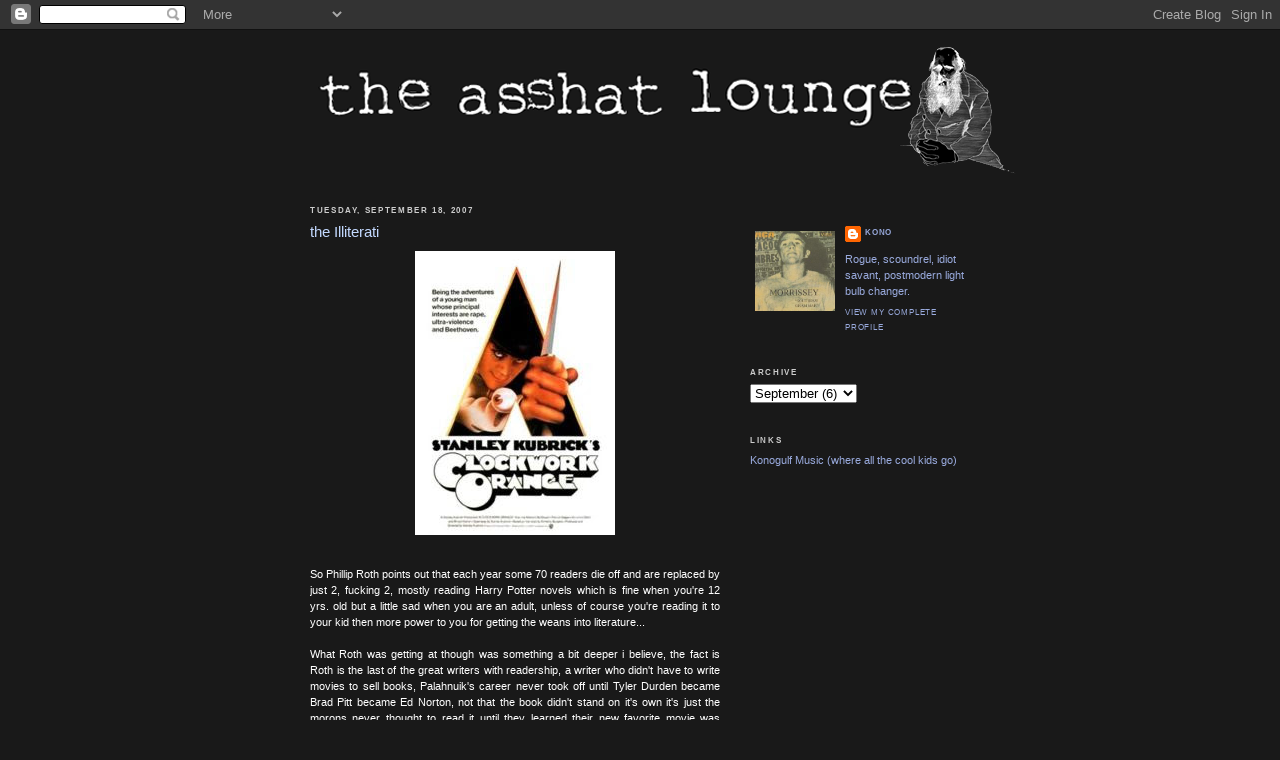

--- FILE ---
content_type: text/html; charset=UTF-8
request_url: https://asshatlounge.blogspot.com/2007/09/illiterati.html
body_size: 10660
content:
<!DOCTYPE html>
<html dir='ltr'>
<head>
<link href='https://www.blogger.com/static/v1/widgets/2944754296-widget_css_bundle.css' rel='stylesheet' type='text/css'/>
<meta content='text/html; charset=UTF-8' http-equiv='Content-Type'/>
<meta content='blogger' name='generator'/>
<link href='https://asshatlounge.blogspot.com/favicon.ico' rel='icon' type='image/x-icon'/>
<link href='http://asshatlounge.blogspot.com/2007/09/illiterati.html' rel='canonical'/>
<link rel="alternate" type="application/atom+xml" title="the asshat lounge - Atom" href="https://asshatlounge.blogspot.com/feeds/posts/default" />
<link rel="alternate" type="application/rss+xml" title="the asshat lounge - RSS" href="https://asshatlounge.blogspot.com/feeds/posts/default?alt=rss" />
<link rel="service.post" type="application/atom+xml" title="the asshat lounge - Atom" href="https://www.blogger.com/feeds/5570801609581631361/posts/default" />

<link rel="alternate" type="application/atom+xml" title="the asshat lounge - Atom" href="https://asshatlounge.blogspot.com/feeds/1667870431132366390/comments/default" />
<!--Can't find substitution for tag [blog.ieCssRetrofitLinks]-->
<link href='https://blogger.googleusercontent.com/img/b/R29vZ2xl/AVvXsEjbhd04KlHFpAbLbEwks-3sji04UW7uV2bTdkJ6iChs5xxdo6mudLKw__R50jU2xAkMMTjc8mJuBaHX7m2Si6Rp6W7KOAM053e26N_kDrouMiQXnO2NvGXi8D7gE5z78tK72jOpxi_jOoc/s320/200px-Clockwork_orangeA.jpg' rel='image_src'/>
<meta content='http://asshatlounge.blogspot.com/2007/09/illiterati.html' property='og:url'/>
<meta content='the Illiterati' property='og:title'/>
<meta content='So Phillip Roth points out that each year some 70 readers die off and are replaced by just 2, fucking 2, mostly reading Harry Potter novels ...' property='og:description'/>
<meta content='https://blogger.googleusercontent.com/img/b/R29vZ2xl/AVvXsEjbhd04KlHFpAbLbEwks-3sji04UW7uV2bTdkJ6iChs5xxdo6mudLKw__R50jU2xAkMMTjc8mJuBaHX7m2Si6Rp6W7KOAM053e26N_kDrouMiQXnO2NvGXi8D7gE5z78tK72jOpxi_jOoc/w1200-h630-p-k-no-nu/200px-Clockwork_orangeA.jpg' property='og:image'/>
<title>the asshat lounge: the Illiterati</title>
<style id='page-skin-1' type='text/css'><!--
/*
-----------------------------------------------
Blogger Template Style
Name:     Minima Black
Date:     26 Feb 2004
Updated by: Blogger Team
----------------------------------------------- */
/* Use this with templates/template-twocol.html */
body {
background:#191919;
margin:0;
color:#ffffff;
font: x-small "Trebuchet MS", Trebuchet, Verdana, Sans-serif;
font-size/* */:/**/small;
font-size: /**/small;
text-align: center;
}
a:link {
color:#99aadd;
text-decoration:none;
}
a:visited {
color:#aa77aa;
text-decoration:none;
}
a:hover {
color:#C3D9FF;
text-decoration:underline;
}
a img {
border-width:0;
}
/* Header
-----------------------------------------------
*/
#header-wrapper {
width:660px;
margin:0 auto 10px;
border:1px solid #191919;
}
#header-inner {
background-position: center;
margin-left: auto;
margin-right: auto;
}
#header {
margin: 5px;
border: 1px solid #191919;
text-align: center;
color:#cccccc;
}
#header h1 {
margin:5px 5px 0;
padding:15px 20px .25em;
line-height:1.2em;
text-transform:uppercase;
letter-spacing:.2em;
font: normal bold 198% Verdana, sans-serif;
}
#header a {
color:#cccccc;
text-decoration:none;
}
#header a:hover {
color:#cccccc;
}
#header .description {
margin:0 5px 5px;
padding:0 20px 15px;
max-width:700px;
text-transform:uppercase;
letter-spacing:.2em;
line-height: 1.4em;
font: normal normal 78% Verdana, sans-serif;
color: #aa77aa;
}
#header img {
margin-left: auto;
margin-right: auto;
}
/* Outer-Wrapper
----------------------------------------------- */
#outer-wrapper {
width: 660px;
margin:0 auto;
padding:10px;
text-align:left;
font: normal normal 81% Verdana, sans-serif;
}
#main-wrapper {
width: 410px;
float: left;
word-wrap: break-word; /* fix for long text breaking sidebar float in IE */
overflow: hidden;     /* fix for long non-text content breaking IE sidebar float */
}
#sidebar-wrapper {
width: 220px;
float: right;
word-wrap: break-word; /* fix for long text breaking sidebar float in IE */
overflow: hidden;     /* fix for long non-text content breaking IE sidebar float */
}
/* Headings
----------------------------------------------- */
h2 {
margin:1.5em 0 .75em;
font:normal bold 78% Verdana, sans-serif;
line-height: 1.4em;
text-transform:uppercase;
letter-spacing:.2em;
color:#cccccc;
}
/* Posts
-----------------------------------------------
*/
h2.date-header {
margin:1.5em 0 .5em;
}
.post {
margin:.5em 0 1.5em;
border-bottom:1px dotted #191919;
padding-bottom:1.5em;
}
.post h3 {
margin:.25em 0 0;
padding:0 0 4px;
font-size:140%;
font-weight:normal;
line-height:1.4em;
color:#C3D9FF;
}
.post h3 a, .post h3 a:visited, .post h3 strong {
display:block;
text-decoration:none;
color:#C3D9FF;
font-weight:bold;
}
.post h3 strong, .post h3 a:hover {
color:#ffffff;
}
.post-body {
margin:0 0 .75em;
line-height:1.6em;
}
.post-body blockquote {
line-height:1.3em;
}
.post-footer {
margin: .75em 0;
color:#cccccc;
text-transform:uppercase;
letter-spacing:.1em;
font: normal normal 78% Verdana, sans-serif;
line-height: 1.4em;
}
.comment-link {
margin-left:.6em;
}
.post img, table.tr-caption-container {
padding:4px;
border:1px solid #191919;
}
.tr-caption-container img {
border: none;
padding: 0;
}
.post blockquote {
margin:1em 20px;
}
.post blockquote p {
margin:.75em 0;
}
/* Comments
----------------------------------------------- */
#comments h4 {
margin:1em 0;
font-weight: bold;
line-height: 1.4em;
text-transform:uppercase;
letter-spacing:.2em;
color: #cccccc;
}
#comments-block {
margin:1em 0 1.5em;
line-height:1.6em;
}
#comments-block .comment-author {
margin:.5em 0;
}
#comments-block .comment-body {
margin:.25em 0 0;
}
#comments-block .comment-footer {
margin:-.25em 0 2em;
line-height: 1.4em;
text-transform:uppercase;
letter-spacing:.1em;
}
#comments-block .comment-body p {
margin:0 0 .75em;
}
.deleted-comment {
font-style:italic;
color:gray;
}
.feed-links {
clear: both;
line-height: 2.5em;
}
#blog-pager-newer-link {
float: left;
}
#blog-pager-older-link {
float: right;
}
#blog-pager {
text-align: center;
}
/* Sidebar Content
----------------------------------------------- */
.sidebar {
color: #99aadd;
line-height: 1.5em;
}
.sidebar ul {
list-style:none;
margin:0 0 0;
padding:0 0 0;
}
.sidebar li {
margin:0;
padding-top:0;
padding-right:0;
padding-bottom:.25em;
padding-left:15px;
text-indent:-15px;
line-height:1.5em;
}
.sidebar .widget, .main .widget {
border-bottom:1px dotted #191919;
margin:0 0 1.5em;
padding:0 0 1.5em;
}
.main .Blog {
border-bottom-width: 0;
}
/* Profile
----------------------------------------------- */
.profile-img {
float: left;
margin-top: 0;
margin-right: 5px;
margin-bottom: 5px;
margin-left: 0;
padding: 4px;
border: 1px solid #191919;
}
.profile-data {
margin:0;
text-transform:uppercase;
letter-spacing:.1em;
font: normal normal 78% Verdana, sans-serif;
color: #cccccc;
font-weight: bold;
line-height: 1.6em;
}
.profile-datablock {
margin:.5em 0 .5em;
}
.profile-textblock {
margin: 0.5em 0;
line-height: 1.6em;
}
.profile-link {
font: normal normal 78% Verdana, sans-serif;
text-transform: uppercase;
letter-spacing: .1em;
}
/* Footer
----------------------------------------------- */
#footer {
width:660px;
clear:both;
margin:0 auto;
padding-top:15px;
line-height: 1.6em;
text-transform:uppercase;
letter-spacing:.1em;
text-align: center;
}

--></style>
<link href='https://www.blogger.com/dyn-css/authorization.css?targetBlogID=5570801609581631361&amp;zx=03fd350b-499c-4b12-a9d8-2335bc325e4e' media='none' onload='if(media!=&#39;all&#39;)media=&#39;all&#39;' rel='stylesheet'/><noscript><link href='https://www.blogger.com/dyn-css/authorization.css?targetBlogID=5570801609581631361&amp;zx=03fd350b-499c-4b12-a9d8-2335bc325e4e' rel='stylesheet'/></noscript>
<meta name='google-adsense-platform-account' content='ca-host-pub-1556223355139109'/>
<meta name='google-adsense-platform-domain' content='blogspot.com'/>

</head>
<body>
<div class='navbar section' id='navbar'><div class='widget Navbar' data-version='1' id='Navbar1'><script type="text/javascript">
    function setAttributeOnload(object, attribute, val) {
      if(window.addEventListener) {
        window.addEventListener('load',
          function(){ object[attribute] = val; }, false);
      } else {
        window.attachEvent('onload', function(){ object[attribute] = val; });
      }
    }
  </script>
<div id="navbar-iframe-container"></div>
<script type="text/javascript" src="https://apis.google.com/js/platform.js"></script>
<script type="text/javascript">
      gapi.load("gapi.iframes:gapi.iframes.style.bubble", function() {
        if (gapi.iframes && gapi.iframes.getContext) {
          gapi.iframes.getContext().openChild({
              url: 'https://www.blogger.com/navbar/5570801609581631361?po\x3d1667870431132366390\x26origin\x3dhttps://asshatlounge.blogspot.com',
              where: document.getElementById("navbar-iframe-container"),
              id: "navbar-iframe"
          });
        }
      });
    </script><script type="text/javascript">
(function() {
var script = document.createElement('script');
script.type = 'text/javascript';
script.src = '//pagead2.googlesyndication.com/pagead/js/google_top_exp.js';
var head = document.getElementsByTagName('head')[0];
if (head) {
head.appendChild(script);
}})();
</script>
</div></div>
<div id='outer-wrapper'><div id='wrap2'>
<!-- skip links for text browsers -->
<span id='skiplinks' style='display:none;'>
<a href='#main'>skip to main </a> |
      <a href='#sidebar'>skip to sidebar</a>
</span>
<div id='header-wrapper'>
<div class='header section' id='header'><div class='widget Header' data-version='1' id='Header1'>
<div id='header-inner'>
<a href='https://asshatlounge.blogspot.com/' style='display: block'>
<img alt='the asshat lounge' height='129px; ' id='Header1_headerimg' src='https://blogger.googleusercontent.com/img/b/R29vZ2xl/AVvXsEjWBcrKT_ljvTx1siGqwNNQOcW3iXB2UUFAt6PPM7IXjvtKWE8vvfIC_vSSN9w8-q2yC0Dt8nKV1l-P9MA5peLPAEKKa7LKs_M9uApsCGSz4AC9mgVhXPuR804wq2vlC1qhlowGOk8NzTE/s1600-r/asshat2.gif' style='display: block' width='700px; '/>
</a>
</div>
</div></div>
</div>
<div id='content-wrapper'>
<div id='crosscol-wrapper' style='text-align:center'>
<div class='crosscol no-items section' id='crosscol'></div>
</div>
<div id='main-wrapper'>
<div class='main section' id='main'><div class='widget Blog' data-version='1' id='Blog1'>
<div class='blog-posts hfeed'>

          <div class="date-outer">
        
<h2 class='date-header'><span>Tuesday, September 18, 2007</span></h2>

          <div class="date-posts">
        
<div class='post-outer'>
<div class='post hentry uncustomized-post-template' itemprop='blogPost' itemscope='itemscope' itemtype='http://schema.org/BlogPosting'>
<meta content='https://blogger.googleusercontent.com/img/b/R29vZ2xl/AVvXsEjbhd04KlHFpAbLbEwks-3sji04UW7uV2bTdkJ6iChs5xxdo6mudLKw__R50jU2xAkMMTjc8mJuBaHX7m2Si6Rp6W7KOAM053e26N_kDrouMiQXnO2NvGXi8D7gE5z78tK72jOpxi_jOoc/s320/200px-Clockwork_orangeA.jpg' itemprop='image_url'/>
<meta content='5570801609581631361' itemprop='blogId'/>
<meta content='1667870431132366390' itemprop='postId'/>
<a name='1667870431132366390'></a>
<h3 class='post-title entry-title' itemprop='name'>
the Illiterati
</h3>
<div class='post-header'>
<div class='post-header-line-1'></div>
</div>
<div class='post-body entry-content' id='post-body-1667870431132366390' itemprop='description articleBody'>
<div align="justify"><a href="https://blogger.googleusercontent.com/img/b/R29vZ2xl/AVvXsEjbhd04KlHFpAbLbEwks-3sji04UW7uV2bTdkJ6iChs5xxdo6mudLKw__R50jU2xAkMMTjc8mJuBaHX7m2Si6Rp6W7KOAM053e26N_kDrouMiQXnO2NvGXi8D7gE5z78tK72jOpxi_jOoc/s1600-h/200px-Clockwork_orangeA.jpg"><img alt="" border="0" id="BLOGGER_PHOTO_ID_5111710524831106338" src="https://blogger.googleusercontent.com/img/b/R29vZ2xl/AVvXsEjbhd04KlHFpAbLbEwks-3sji04UW7uV2bTdkJ6iChs5xxdo6mudLKw__R50jU2xAkMMTjc8mJuBaHX7m2Si6Rp6W7KOAM053e26N_kDrouMiQXnO2NvGXi8D7gE5z78tK72jOpxi_jOoc/s320/200px-Clockwork_orangeA.jpg" style="DISPLAY: block; MARGIN: 0px auto 10px; CURSOR: hand; TEXT-ALIGN: center" /></a><br />So Phillip Roth points out that each year some 70 readers die off and are replaced by just 2, fucking 2, mostly reading Harry Potter novels which is fine when you're 12 yrs. old but a little sad when you are an adult, unless of course you're reading it to your kid then more power to you for getting the weans into literature...<br /><br />What Roth was getting at though was something a bit deeper i believe, the fact is Roth is the last of the great writers with readership, a writer who didn't have to write movies to sell books, Palahnuik's career never took off until Tyler Durden became Brad Pitt became Ed Norton, not that the book didn't stand on it's own it's just the morons never thought to read it until they learned their new favorite movie was based on a book, and what Roth was really getting at was if you want to earn a living punching the keys you can enter the canned, stolid world of academia via the billion MFA in Writing programs or write screenplays... but what scares me most is..<br /><br />we need to be spoon fed our ideas, when i hear people who i believe to be intelligent talking about the emotional power of Spiderman 3 it makes me want to vomit, it's emotions on cue, forced to watch Spiderman 3 on a plane ride i couldn't help but think that culturally the US of A was leading the world into one colossal, steaming pile of shit... fact is reading makes you think, lets you dream, teaches you new words, it's passive in an aggressive sort of way, it makes the brain work even if the body is resting, when an engaging book is put down it usually keeps bouncing around the head whether you like it or not hence that critical thinking shit, maybe i'm just being a pompous ass and in this case good, i'm glad to be one, i'm glad i don't go to movies and engage in the mass culture crap that the media conglomerates try to force feed me, keep me just engaged enough to buy crap, trinkets for chores as it's known on the shores of the Toxic Towers, if i get a little misty on cue cuz Spidey's friend sacrifices himself for the cause i would consider moving to Idaho and doing the Hemingway Waltz with a Reminger...<br /><br />Remember kids, television will suck the fucking life right out of you, what did they do to poor Alex when they needed to teach him to be a good citizen, Alex who liked his spiked milk and bit of ultra-violence, that little scamp from a Clockwork Orange, while they made him watch television didn't they, propped open his eyes and force fed him the culturally correct...<br /><br />Most acting is not art, note i say most and Bollywood not included, most of it is self indulgent narcissism caught on film, like looking in mirror and watching yourself masturbate, the glamour machine produces famous people with little or no talent who are famous for being famous, call me old fashioned for being a bit spun on the classics, but i wonder what the average septic tank could tell me about the A Big Two-Hearted River?, why were the grasshoppers black, remember the buckwheat cakes and trout for breakfast, what was Nick Adams doing fishing alone anyway? what was he trying to escape? What about Jay Gatsby? that rich cat with the problems that were never really talked about, the meaning conveyed between what was written on the page and what was inferred in the mind, what of Randall Patrick McMurphy? what of Raskolnikov? of Lady Brett Ashton? of Sal Paradise and Dean Moriarty? of Mark Renton? of George and Lennie? of George Willard? of old William Lee? of Frankie Machine?<br /></div>
<div style='clear: both;'></div>
</div>
<div class='post-footer'>
<div class='post-footer-line post-footer-line-1'>
<span class='post-author vcard'>
Dreamt by
<span class='fn' itemprop='author' itemscope='itemscope' itemtype='http://schema.org/Person'>
<meta content='https://www.blogger.com/profile/13865029570865495659' itemprop='url'/>
<a class='g-profile' href='https://www.blogger.com/profile/13865029570865495659' rel='author' title='author profile'>
<span itemprop='name'>Kono</span>
</a>
</span>
</span>
<span class='post-timestamp'>
at
<meta content='http://asshatlounge.blogspot.com/2007/09/illiterati.html' itemprop='url'/>
<a class='timestamp-link' href='https://asshatlounge.blogspot.com/2007/09/illiterati.html' rel='bookmark' title='permanent link'><abbr class='published' itemprop='datePublished' title='2007-09-18T17:16:00-07:00'>5:16&#8239;PM</abbr></a>
</span>
<span class='post-comment-link'>
</span>
<span class='post-icons'>
<span class='item-control blog-admin pid-806094411'>
<a href='https://www.blogger.com/post-edit.g?blogID=5570801609581631361&postID=1667870431132366390&from=pencil' title='Edit Post'>
<img alt='' class='icon-action' height='18' src='https://resources.blogblog.com/img/icon18_edit_allbkg.gif' width='18'/>
</a>
</span>
</span>
<div class='post-share-buttons goog-inline-block'>
</div>
</div>
<div class='post-footer-line post-footer-line-2'>
<span class='post-labels'>
</span>
</div>
<div class='post-footer-line post-footer-line-3'>
<span class='post-location'>
</span>
</div>
</div>
</div>
<div class='comments' id='comments'>
<a name='comments'></a>
<h4>2 comments:</h4>
<div id='Blog1_comments-block-wrapper'>
<dl class='' id='comments-block'>
<dt class='comment-author blogger-comment-icon' id='c2852073489849592847'>
<a name='c2852073489849592847'></a>
<a href='https://www.blogger.com/profile/13235048835416280409' rel='nofollow'>Rubber Robot</a>
said...
</dt>
<dd class='comment-body' id='Blog1_cmt-2852073489849592847'>
<p>
Yeah, uh, Spidey 3 was a real disappointment.
</p>
</dd>
<dd class='comment-footer'>
<span class='comment-timestamp'>
<a href='https://asshatlounge.blogspot.com/2007/09/illiterati.html?showComment=1190199360000#c2852073489849592847' title='comment permalink'>
September 19, 2007 at 3:56&#8239;AM
</a>
<span class='item-control blog-admin pid-192857903'>
<a class='comment-delete' href='https://www.blogger.com/comment/delete/5570801609581631361/2852073489849592847' title='Delete Comment'>
<img src='https://resources.blogblog.com/img/icon_delete13.gif'/>
</a>
</span>
</span>
</dd>
<dt class='comment-author blogger-comment-icon' id='c971544155828172672'>
<a name='c971544155828172672'></a>
<a href='https://www.blogger.com/profile/08452193284776669303' rel='nofollow'>Gulfboot Johnson</a>
said...
</dt>
<dd class='comment-body' id='Blog1_cmt-971544155828172672'>
<p>
Well said.<BR/><BR/>You just have to look at Britney to see how little progress we've made. These are the people we choose to elevate? After all the pathways have been cleared by great minds, we just seem to let the weeds grow over them again.
</p>
</dd>
<dd class='comment-footer'>
<span class='comment-timestamp'>
<a href='https://asshatlounge.blogspot.com/2007/09/illiterati.html?showComment=1190199660000#c971544155828172672' title='comment permalink'>
September 19, 2007 at 4:01&#8239;AM
</a>
<span class='item-control blog-admin pid-1601717819'>
<a class='comment-delete' href='https://www.blogger.com/comment/delete/5570801609581631361/971544155828172672' title='Delete Comment'>
<img src='https://resources.blogblog.com/img/icon_delete13.gif'/>
</a>
</span>
</span>
</dd>
</dl>
</div>
<p class='comment-footer'>
<a href='https://www.blogger.com/comment/fullpage/post/5570801609581631361/1667870431132366390' onclick='javascript:window.open(this.href, "bloggerPopup", "toolbar=0,location=0,statusbar=1,menubar=0,scrollbars=yes,width=640,height=500"); return false;'>Post a Comment</a>
</p>
</div>
</div>

        </div></div>
      
</div>
<div class='blog-pager' id='blog-pager'>
<span id='blog-pager-newer-link'>
<a class='blog-pager-newer-link' href='https://asshatlounge.blogspot.com/2007/09/words-of-advice-for-young-people.html' id='Blog1_blog-pager-newer-link' title='Newer Post'>Newer Post</a>
</span>
<span id='blog-pager-older-link'>
<a class='blog-pager-older-link' href='https://asshatlounge.blogspot.com/2007/09/yeeeaaaahhhhh.html' id='Blog1_blog-pager-older-link' title='Older Post'>Older Post</a>
</span>
<a class='home-link' href='https://asshatlounge.blogspot.com/'>Home</a>
</div>
<div class='clear'></div>
<div class='post-feeds'>
<div class='feed-links'>
Subscribe to:
<a class='feed-link' href='https://asshatlounge.blogspot.com/feeds/1667870431132366390/comments/default' target='_blank' type='application/atom+xml'>Post Comments (Atom)</a>
</div>
</div>
</div></div>
</div>
<div id='sidebar-wrapper'>
<div class='sidebar section' id='sidebar'><div class='widget HTML' data-version='1' id='HTML1'>
<div class='widget-content'>
<!-- Start of StatCounter Code -->
<script type="text/javascript">
var sc_project=3108668; 
var sc_invisible=0; 
var sc_partition=30; 
var sc_security="7438334c"; 
</script>

<script src="//www.statcounter.com/counter/counter_xhtml.js" type="text/javascript"></script><noscript><div class="statcounter"><a class="statcounter" href="http://www.statcounter.com/"><img alt="free counter statistics" src="https://lh3.googleusercontent.com/blogger_img_proxy/AEn0k_tYUV0Dz4Il_y8hGK3b1cAsBzLsGzLjKF_YZ295DzpfWgd-2dRfA99SMBh_jvG6fHryAid-mY-nIpIEr-IDoElLec2xgOPM-MBlRFgoCsbei0wrtQ=s0-d" class="statcounter"></a></div></noscript>
<!-- End of StatCounter Code -->
</div>
<div class='clear'></div>
</div><div class='widget Profile' data-version='1' id='Profile1'>
<div class='widget-content'>
<a href='https://www.blogger.com/profile/13865029570865495659'><img alt='My photo' class='profile-img' height='80' src='//blogger.googleusercontent.com/img/b/R29vZ2xl/AVvXsEhwey5wFnHk5Xy4a_nym1vzOS4BYqsFUfE7mbtgCY34Sw8r-c9qH_sryFI0Z2otxHvLW8yryunrLGDH0fu9xCMKTYvv9ktUnpqF123K2wDOz6p_6qZQsFvDehmHQBCvk9Y/s220/sout.jpg' width='80'/></a>
<dl class='profile-datablock'>
<dt class='profile-data'>
<a class='profile-name-link g-profile' href='https://www.blogger.com/profile/13865029570865495659' rel='author' style='background-image: url(//www.blogger.com/img/logo-16.png);'>
Kono
</a>
</dt>
<dd class='profile-textblock'>Rogue, scoundrel, idiot savant, postmodern light bulb changer.</dd>
</dl>
<a class='profile-link' href='https://www.blogger.com/profile/13865029570865495659' rel='author'>View my complete profile</a>
<div class='clear'></div>
</div>
</div><div class='widget BlogArchive' data-version='1' id='BlogArchive1'>
<h2>Archive</h2>
<div class='widget-content'>
<div id='ArchiveList'>
<div id='BlogArchive1_ArchiveList'>
<select id='BlogArchive1_ArchiveMenu'>
<option value=''>Archive</option>
<option value='https://asshatlounge.blogspot.com/2026/01/'>January (3)</option>
<option value='https://asshatlounge.blogspot.com/2025/12/'>December (1)</option>
<option value='https://asshatlounge.blogspot.com/2025/11/'>November (1)</option>
<option value='https://asshatlounge.blogspot.com/2025/10/'>October (3)</option>
<option value='https://asshatlounge.blogspot.com/2025/09/'>September (2)</option>
<option value='https://asshatlounge.blogspot.com/2025/08/'>August (3)</option>
<option value='https://asshatlounge.blogspot.com/2025/07/'>July (2)</option>
<option value='https://asshatlounge.blogspot.com/2025/06/'>June (3)</option>
<option value='https://asshatlounge.blogspot.com/2025/05/'>May (2)</option>
<option value='https://asshatlounge.blogspot.com/2025/04/'>April (2)</option>
<option value='https://asshatlounge.blogspot.com/2025/03/'>March (4)</option>
<option value='https://asshatlounge.blogspot.com/2025/02/'>February (3)</option>
<option value='https://asshatlounge.blogspot.com/2025/01/'>January (3)</option>
<option value='https://asshatlounge.blogspot.com/2024/12/'>December (2)</option>
<option value='https://asshatlounge.blogspot.com/2024/11/'>November (3)</option>
<option value='https://asshatlounge.blogspot.com/2024/10/'>October (2)</option>
<option value='https://asshatlounge.blogspot.com/2024/09/'>September (3)</option>
<option value='https://asshatlounge.blogspot.com/2024/08/'>August (4)</option>
<option value='https://asshatlounge.blogspot.com/2024/06/'>June (2)</option>
<option value='https://asshatlounge.blogspot.com/2024/05/'>May (3)</option>
<option value='https://asshatlounge.blogspot.com/2024/04/'>April (2)</option>
<option value='https://asshatlounge.blogspot.com/2024/03/'>March (1)</option>
<option value='https://asshatlounge.blogspot.com/2024/02/'>February (2)</option>
<option value='https://asshatlounge.blogspot.com/2024/01/'>January (1)</option>
<option value='https://asshatlounge.blogspot.com/2023/12/'>December (3)</option>
<option value='https://asshatlounge.blogspot.com/2023/11/'>November (2)</option>
<option value='https://asshatlounge.blogspot.com/2023/10/'>October (3)</option>
<option value='https://asshatlounge.blogspot.com/2023/09/'>September (2)</option>
<option value='https://asshatlounge.blogspot.com/2023/08/'>August (2)</option>
<option value='https://asshatlounge.blogspot.com/2023/07/'>July (3)</option>
<option value='https://asshatlounge.blogspot.com/2023/06/'>June (3)</option>
<option value='https://asshatlounge.blogspot.com/2023/05/'>May (5)</option>
<option value='https://asshatlounge.blogspot.com/2023/04/'>April (1)</option>
<option value='https://asshatlounge.blogspot.com/2023/03/'>March (3)</option>
<option value='https://asshatlounge.blogspot.com/2023/02/'>February (3)</option>
<option value='https://asshatlounge.blogspot.com/2023/01/'>January (2)</option>
<option value='https://asshatlounge.blogspot.com/2022/12/'>December (1)</option>
<option value='https://asshatlounge.blogspot.com/2022/11/'>November (1)</option>
<option value='https://asshatlounge.blogspot.com/2022/10/'>October (2)</option>
<option value='https://asshatlounge.blogspot.com/2022/09/'>September (3)</option>
<option value='https://asshatlounge.blogspot.com/2022/08/'>August (4)</option>
<option value='https://asshatlounge.blogspot.com/2022/07/'>July (5)</option>
<option value='https://asshatlounge.blogspot.com/2022/06/'>June (1)</option>
<option value='https://asshatlounge.blogspot.com/2022/05/'>May (4)</option>
<option value='https://asshatlounge.blogspot.com/2022/04/'>April (3)</option>
<option value='https://asshatlounge.blogspot.com/2022/03/'>March (2)</option>
<option value='https://asshatlounge.blogspot.com/2022/02/'>February (2)</option>
<option value='https://asshatlounge.blogspot.com/2022/01/'>January (3)</option>
<option value='https://asshatlounge.blogspot.com/2021/12/'>December (3)</option>
<option value='https://asshatlounge.blogspot.com/2021/11/'>November (4)</option>
<option value='https://asshatlounge.blogspot.com/2021/10/'>October (2)</option>
<option value='https://asshatlounge.blogspot.com/2021/09/'>September (4)</option>
<option value='https://asshatlounge.blogspot.com/2021/08/'>August (2)</option>
<option value='https://asshatlounge.blogspot.com/2021/07/'>July (5)</option>
<option value='https://asshatlounge.blogspot.com/2021/06/'>June (4)</option>
<option value='https://asshatlounge.blogspot.com/2021/05/'>May (5)</option>
<option value='https://asshatlounge.blogspot.com/2021/04/'>April (5)</option>
<option value='https://asshatlounge.blogspot.com/2021/03/'>March (4)</option>
<option value='https://asshatlounge.blogspot.com/2021/02/'>February (4)</option>
<option value='https://asshatlounge.blogspot.com/2021/01/'>January (5)</option>
<option value='https://asshatlounge.blogspot.com/2020/12/'>December (4)</option>
<option value='https://asshatlounge.blogspot.com/2020/11/'>November (3)</option>
<option value='https://asshatlounge.blogspot.com/2020/10/'>October (3)</option>
<option value='https://asshatlounge.blogspot.com/2020/09/'>September (5)</option>
<option value='https://asshatlounge.blogspot.com/2020/08/'>August (6)</option>
<option value='https://asshatlounge.blogspot.com/2020/07/'>July (5)</option>
<option value='https://asshatlounge.blogspot.com/2020/06/'>June (7)</option>
<option value='https://asshatlounge.blogspot.com/2020/05/'>May (6)</option>
<option value='https://asshatlounge.blogspot.com/2020/04/'>April (3)</option>
<option value='https://asshatlounge.blogspot.com/2020/03/'>March (4)</option>
<option value='https://asshatlounge.blogspot.com/2020/02/'>February (2)</option>
<option value='https://asshatlounge.blogspot.com/2020/01/'>January (2)</option>
<option value='https://asshatlounge.blogspot.com/2019/12/'>December (3)</option>
<option value='https://asshatlounge.blogspot.com/2019/11/'>November (2)</option>
<option value='https://asshatlounge.blogspot.com/2019/10/'>October (1)</option>
<option value='https://asshatlounge.blogspot.com/2019/09/'>September (3)</option>
<option value='https://asshatlounge.blogspot.com/2019/08/'>August (1)</option>
<option value='https://asshatlounge.blogspot.com/2019/07/'>July (2)</option>
<option value='https://asshatlounge.blogspot.com/2019/06/'>June (1)</option>
<option value='https://asshatlounge.blogspot.com/2019/05/'>May (2)</option>
<option value='https://asshatlounge.blogspot.com/2019/04/'>April (1)</option>
<option value='https://asshatlounge.blogspot.com/2019/03/'>March (2)</option>
<option value='https://asshatlounge.blogspot.com/2019/02/'>February (4)</option>
<option value='https://asshatlounge.blogspot.com/2019/01/'>January (3)</option>
<option value='https://asshatlounge.blogspot.com/2018/12/'>December (2)</option>
<option value='https://asshatlounge.blogspot.com/2018/11/'>November (2)</option>
<option value='https://asshatlounge.blogspot.com/2018/10/'>October (1)</option>
<option value='https://asshatlounge.blogspot.com/2018/09/'>September (2)</option>
<option value='https://asshatlounge.blogspot.com/2018/08/'>August (3)</option>
<option value='https://asshatlounge.blogspot.com/2018/07/'>July (5)</option>
<option value='https://asshatlounge.blogspot.com/2018/06/'>June (3)</option>
<option value='https://asshatlounge.blogspot.com/2018/05/'>May (4)</option>
<option value='https://asshatlounge.blogspot.com/2018/04/'>April (2)</option>
<option value='https://asshatlounge.blogspot.com/2018/03/'>March (2)</option>
<option value='https://asshatlounge.blogspot.com/2018/02/'>February (2)</option>
<option value='https://asshatlounge.blogspot.com/2018/01/'>January (5)</option>
<option value='https://asshatlounge.blogspot.com/2017/12/'>December (4)</option>
<option value='https://asshatlounge.blogspot.com/2017/11/'>November (1)</option>
<option value='https://asshatlounge.blogspot.com/2017/10/'>October (3)</option>
<option value='https://asshatlounge.blogspot.com/2017/09/'>September (3)</option>
<option value='https://asshatlounge.blogspot.com/2017/08/'>August (4)</option>
<option value='https://asshatlounge.blogspot.com/2017/07/'>July (3)</option>
<option value='https://asshatlounge.blogspot.com/2017/06/'>June (3)</option>
<option value='https://asshatlounge.blogspot.com/2017/05/'>May (3)</option>
<option value='https://asshatlounge.blogspot.com/2017/04/'>April (2)</option>
<option value='https://asshatlounge.blogspot.com/2017/03/'>March (4)</option>
<option value='https://asshatlounge.blogspot.com/2017/02/'>February (2)</option>
<option value='https://asshatlounge.blogspot.com/2017/01/'>January (4)</option>
<option value='https://asshatlounge.blogspot.com/2016/12/'>December (2)</option>
<option value='https://asshatlounge.blogspot.com/2016/11/'>November (1)</option>
<option value='https://asshatlounge.blogspot.com/2016/10/'>October (4)</option>
<option value='https://asshatlounge.blogspot.com/2016/09/'>September (2)</option>
<option value='https://asshatlounge.blogspot.com/2016/08/'>August (2)</option>
<option value='https://asshatlounge.blogspot.com/2016/07/'>July (3)</option>
<option value='https://asshatlounge.blogspot.com/2016/06/'>June (2)</option>
<option value='https://asshatlounge.blogspot.com/2016/05/'>May (2)</option>
<option value='https://asshatlounge.blogspot.com/2016/04/'>April (3)</option>
<option value='https://asshatlounge.blogspot.com/2016/03/'>March (1)</option>
<option value='https://asshatlounge.blogspot.com/2016/02/'>February (1)</option>
<option value='https://asshatlounge.blogspot.com/2016/01/'>January (3)</option>
<option value='https://asshatlounge.blogspot.com/2015/12/'>December (3)</option>
<option value='https://asshatlounge.blogspot.com/2015/11/'>November (1)</option>
<option value='https://asshatlounge.blogspot.com/2015/10/'>October (2)</option>
<option value='https://asshatlounge.blogspot.com/2015/09/'>September (3)</option>
<option value='https://asshatlounge.blogspot.com/2015/08/'>August (3)</option>
<option value='https://asshatlounge.blogspot.com/2015/07/'>July (4)</option>
<option value='https://asshatlounge.blogspot.com/2015/06/'>June (3)</option>
<option value='https://asshatlounge.blogspot.com/2015/05/'>May (3)</option>
<option value='https://asshatlounge.blogspot.com/2015/04/'>April (2)</option>
<option value='https://asshatlounge.blogspot.com/2015/03/'>March (4)</option>
<option value='https://asshatlounge.blogspot.com/2015/02/'>February (2)</option>
<option value='https://asshatlounge.blogspot.com/2015/01/'>January (1)</option>
<option value='https://asshatlounge.blogspot.com/2014/12/'>December (3)</option>
<option value='https://asshatlounge.blogspot.com/2014/11/'>November (3)</option>
<option value='https://asshatlounge.blogspot.com/2014/10/'>October (3)</option>
<option value='https://asshatlounge.blogspot.com/2014/09/'>September (5)</option>
<option value='https://asshatlounge.blogspot.com/2014/08/'>August (3)</option>
<option value='https://asshatlounge.blogspot.com/2014/07/'>July (3)</option>
<option value='https://asshatlounge.blogspot.com/2014/06/'>June (2)</option>
<option value='https://asshatlounge.blogspot.com/2014/04/'>April (5)</option>
<option value='https://asshatlounge.blogspot.com/2014/03/'>March (2)</option>
<option value='https://asshatlounge.blogspot.com/2014/02/'>February (3)</option>
<option value='https://asshatlounge.blogspot.com/2014/01/'>January (2)</option>
<option value='https://asshatlounge.blogspot.com/2013/12/'>December (4)</option>
<option value='https://asshatlounge.blogspot.com/2013/11/'>November (1)</option>
<option value='https://asshatlounge.blogspot.com/2013/10/'>October (2)</option>
<option value='https://asshatlounge.blogspot.com/2013/09/'>September (2)</option>
<option value='https://asshatlounge.blogspot.com/2013/08/'>August (2)</option>
<option value='https://asshatlounge.blogspot.com/2013/07/'>July (3)</option>
<option value='https://asshatlounge.blogspot.com/2013/06/'>June (3)</option>
<option value='https://asshatlounge.blogspot.com/2013/05/'>May (3)</option>
<option value='https://asshatlounge.blogspot.com/2013/04/'>April (2)</option>
<option value='https://asshatlounge.blogspot.com/2013/03/'>March (3)</option>
<option value='https://asshatlounge.blogspot.com/2013/02/'>February (7)</option>
<option value='https://asshatlounge.blogspot.com/2013/01/'>January (3)</option>
<option value='https://asshatlounge.blogspot.com/2012/12/'>December (4)</option>
<option value='https://asshatlounge.blogspot.com/2012/11/'>November (7)</option>
<option value='https://asshatlounge.blogspot.com/2012/10/'>October (6)</option>
<option value='https://asshatlounge.blogspot.com/2012/09/'>September (6)</option>
<option value='https://asshatlounge.blogspot.com/2012/08/'>August (5)</option>
<option value='https://asshatlounge.blogspot.com/2012/07/'>July (7)</option>
<option value='https://asshatlounge.blogspot.com/2012/06/'>June (3)</option>
<option value='https://asshatlounge.blogspot.com/2012/05/'>May (9)</option>
<option value='https://asshatlounge.blogspot.com/2012/04/'>April (5)</option>
<option value='https://asshatlounge.blogspot.com/2012/03/'>March (7)</option>
<option value='https://asshatlounge.blogspot.com/2012/02/'>February (8)</option>
<option value='https://asshatlounge.blogspot.com/2012/01/'>January (8)</option>
<option value='https://asshatlounge.blogspot.com/2011/12/'>December (24)</option>
<option value='https://asshatlounge.blogspot.com/2011/11/'>November (4)</option>
<option value='https://asshatlounge.blogspot.com/2011/10/'>October (1)</option>
<option value='https://asshatlounge.blogspot.com/2011/09/'>September (7)</option>
<option value='https://asshatlounge.blogspot.com/2011/08/'>August (12)</option>
<option value='https://asshatlounge.blogspot.com/2011/07/'>July (7)</option>
<option value='https://asshatlounge.blogspot.com/2011/06/'>June (6)</option>
<option value='https://asshatlounge.blogspot.com/2011/05/'>May (6)</option>
<option value='https://asshatlounge.blogspot.com/2011/04/'>April (10)</option>
<option value='https://asshatlounge.blogspot.com/2011/03/'>March (10)</option>
<option value='https://asshatlounge.blogspot.com/2011/02/'>February (9)</option>
<option value='https://asshatlounge.blogspot.com/2011/01/'>January (8)</option>
<option value='https://asshatlounge.blogspot.com/2010/12/'>December (28)</option>
<option value='https://asshatlounge.blogspot.com/2010/11/'>November (9)</option>
<option value='https://asshatlounge.blogspot.com/2010/10/'>October (6)</option>
<option value='https://asshatlounge.blogspot.com/2010/09/'>September (7)</option>
<option value='https://asshatlounge.blogspot.com/2010/08/'>August (6)</option>
<option value='https://asshatlounge.blogspot.com/2010/07/'>July (6)</option>
<option value='https://asshatlounge.blogspot.com/2010/06/'>June (8)</option>
<option value='https://asshatlounge.blogspot.com/2010/05/'>May (5)</option>
<option value='https://asshatlounge.blogspot.com/2010/04/'>April (2)</option>
<option value='https://asshatlounge.blogspot.com/2010/03/'>March (6)</option>
<option value='https://asshatlounge.blogspot.com/2010/02/'>February (5)</option>
<option value='https://asshatlounge.blogspot.com/2010/01/'>January (4)</option>
<option value='https://asshatlounge.blogspot.com/2009/12/'>December (3)</option>
<option value='https://asshatlounge.blogspot.com/2009/11/'>November (2)</option>
<option value='https://asshatlounge.blogspot.com/2009/10/'>October (3)</option>
<option value='https://asshatlounge.blogspot.com/2009/09/'>September (5)</option>
<option value='https://asshatlounge.blogspot.com/2009/08/'>August (6)</option>
<option value='https://asshatlounge.blogspot.com/2009/07/'>July (5)</option>
<option value='https://asshatlounge.blogspot.com/2009/06/'>June (8)</option>
<option value='https://asshatlounge.blogspot.com/2009/05/'>May (2)</option>
<option value='https://asshatlounge.blogspot.com/2009/04/'>April (3)</option>
<option value='https://asshatlounge.blogspot.com/2009/03/'>March (5)</option>
<option value='https://asshatlounge.blogspot.com/2009/02/'>February (4)</option>
<option value='https://asshatlounge.blogspot.com/2009/01/'>January (2)</option>
<option value='https://asshatlounge.blogspot.com/2008/12/'>December (3)</option>
<option value='https://asshatlounge.blogspot.com/2008/11/'>November (5)</option>
<option value='https://asshatlounge.blogspot.com/2008/10/'>October (5)</option>
<option value='https://asshatlounge.blogspot.com/2008/09/'>September (5)</option>
<option value='https://asshatlounge.blogspot.com/2008/08/'>August (1)</option>
<option value='https://asshatlounge.blogspot.com/2008/07/'>July (2)</option>
<option value='https://asshatlounge.blogspot.com/2008/06/'>June (5)</option>
<option value='https://asshatlounge.blogspot.com/2008/05/'>May (8)</option>
<option value='https://asshatlounge.blogspot.com/2008/04/'>April (7)</option>
<option value='https://asshatlounge.blogspot.com/2008/03/'>March (4)</option>
<option value='https://asshatlounge.blogspot.com/2008/02/'>February (8)</option>
<option value='https://asshatlounge.blogspot.com/2008/01/'>January (5)</option>
<option value='https://asshatlounge.blogspot.com/2007/12/'>December (8)</option>
<option value='https://asshatlounge.blogspot.com/2007/11/'>November (9)</option>
<option value='https://asshatlounge.blogspot.com/2007/10/'>October (7)</option>
<option value='https://asshatlounge.blogspot.com/2007/09/'>September (6)</option>
<option value='https://asshatlounge.blogspot.com/2007/08/'>August (11)</option>
<option value='https://asshatlounge.blogspot.com/2007/07/'>July (7)</option>
<option value='https://asshatlounge.blogspot.com/2007/06/'>June (6)</option>
<option value='https://asshatlounge.blogspot.com/2007/05/'>May (9)</option>
<option value='https://asshatlounge.blogspot.com/2007/04/'>April (9)</option>
<option value='https://asshatlounge.blogspot.com/2007/03/'>March (8)</option>
<option value='https://asshatlounge.blogspot.com/2007/02/'>February (7)</option>
<option value='https://asshatlounge.blogspot.com/2007/01/'>January (5)</option>
</select>
</div>
</div>
<div class='clear'></div>
</div>
</div><div class='widget LinkList' data-version='1' id='LinkList1'>
<h2>Links</h2>
<div class='widget-content'>
<ul>
<li><a href='http://konogulf.blogspot.com/'>Konogulf Music (where all the cool kids go)</a></li>
</ul>
<div class='clear'></div>
</div>
</div></div>
</div>
<!-- spacer for skins that want sidebar and main to be the same height-->
<div class='clear'>&#160;</div>
</div>
<!-- end content-wrapper -->
<div id='footer-wrapper'>
<div class='footer no-items section' id='footer'></div>
</div>
</div></div>
<!-- end outer-wrapper -->

<script type="text/javascript" src="https://www.blogger.com/static/v1/widgets/2028843038-widgets.js"></script>
<script type='text/javascript'>
window['__wavt'] = 'AOuZoY57YS4Txo7tAjLqa-v4R3qw6G2RKA:1769792979891';_WidgetManager._Init('//www.blogger.com/rearrange?blogID\x3d5570801609581631361','//asshatlounge.blogspot.com/2007/09/illiterati.html','5570801609581631361');
_WidgetManager._SetDataContext([{'name': 'blog', 'data': {'blogId': '5570801609581631361', 'title': 'the asshat lounge', 'url': 'https://asshatlounge.blogspot.com/2007/09/illiterati.html', 'canonicalUrl': 'http://asshatlounge.blogspot.com/2007/09/illiterati.html', 'homepageUrl': 'https://asshatlounge.blogspot.com/', 'searchUrl': 'https://asshatlounge.blogspot.com/search', 'canonicalHomepageUrl': 'http://asshatlounge.blogspot.com/', 'blogspotFaviconUrl': 'https://asshatlounge.blogspot.com/favicon.ico', 'bloggerUrl': 'https://www.blogger.com', 'hasCustomDomain': false, 'httpsEnabled': true, 'enabledCommentProfileImages': false, 'gPlusViewType': 'FILTERED_POSTMOD', 'adultContent': false, 'analyticsAccountNumber': '', 'encoding': 'UTF-8', 'locale': 'en', 'localeUnderscoreDelimited': 'en', 'languageDirection': 'ltr', 'isPrivate': false, 'isMobile': false, 'isMobileRequest': false, 'mobileClass': '', 'isPrivateBlog': false, 'isDynamicViewsAvailable': true, 'feedLinks': '\x3clink rel\x3d\x22alternate\x22 type\x3d\x22application/atom+xml\x22 title\x3d\x22the asshat lounge - Atom\x22 href\x3d\x22https://asshatlounge.blogspot.com/feeds/posts/default\x22 /\x3e\n\x3clink rel\x3d\x22alternate\x22 type\x3d\x22application/rss+xml\x22 title\x3d\x22the asshat lounge - RSS\x22 href\x3d\x22https://asshatlounge.blogspot.com/feeds/posts/default?alt\x3drss\x22 /\x3e\n\x3clink rel\x3d\x22service.post\x22 type\x3d\x22application/atom+xml\x22 title\x3d\x22the asshat lounge - Atom\x22 href\x3d\x22https://www.blogger.com/feeds/5570801609581631361/posts/default\x22 /\x3e\n\n\x3clink rel\x3d\x22alternate\x22 type\x3d\x22application/atom+xml\x22 title\x3d\x22the asshat lounge - Atom\x22 href\x3d\x22https://asshatlounge.blogspot.com/feeds/1667870431132366390/comments/default\x22 /\x3e\n', 'meTag': '', 'adsenseHostId': 'ca-host-pub-1556223355139109', 'adsenseHasAds': false, 'adsenseAutoAds': false, 'boqCommentIframeForm': true, 'loginRedirectParam': '', 'view': '', 'dynamicViewsCommentsSrc': '//www.blogblog.com/dynamicviews/4224c15c4e7c9321/js/comments.js', 'dynamicViewsScriptSrc': '//www.blogblog.com/dynamicviews/488fc340cdb1c4a9', 'plusOneApiSrc': 'https://apis.google.com/js/platform.js', 'disableGComments': true, 'interstitialAccepted': false, 'sharing': {'platforms': [{'name': 'Get link', 'key': 'link', 'shareMessage': 'Get link', 'target': ''}, {'name': 'Facebook', 'key': 'facebook', 'shareMessage': 'Share to Facebook', 'target': 'facebook'}, {'name': 'BlogThis!', 'key': 'blogThis', 'shareMessage': 'BlogThis!', 'target': 'blog'}, {'name': 'X', 'key': 'twitter', 'shareMessage': 'Share to X', 'target': 'twitter'}, {'name': 'Pinterest', 'key': 'pinterest', 'shareMessage': 'Share to Pinterest', 'target': 'pinterest'}, {'name': 'Email', 'key': 'email', 'shareMessage': 'Email', 'target': 'email'}], 'disableGooglePlus': true, 'googlePlusShareButtonWidth': 0, 'googlePlusBootstrap': '\x3cscript type\x3d\x22text/javascript\x22\x3ewindow.___gcfg \x3d {\x27lang\x27: \x27en\x27};\x3c/script\x3e'}, 'hasCustomJumpLinkMessage': false, 'jumpLinkMessage': 'Read more', 'pageType': 'item', 'postId': '1667870431132366390', 'postImageThumbnailUrl': 'https://blogger.googleusercontent.com/img/b/R29vZ2xl/AVvXsEjbhd04KlHFpAbLbEwks-3sji04UW7uV2bTdkJ6iChs5xxdo6mudLKw__R50jU2xAkMMTjc8mJuBaHX7m2Si6Rp6W7KOAM053e26N_kDrouMiQXnO2NvGXi8D7gE5z78tK72jOpxi_jOoc/s72-c/200px-Clockwork_orangeA.jpg', 'postImageUrl': 'https://blogger.googleusercontent.com/img/b/R29vZ2xl/AVvXsEjbhd04KlHFpAbLbEwks-3sji04UW7uV2bTdkJ6iChs5xxdo6mudLKw__R50jU2xAkMMTjc8mJuBaHX7m2Si6Rp6W7KOAM053e26N_kDrouMiQXnO2NvGXi8D7gE5z78tK72jOpxi_jOoc/s320/200px-Clockwork_orangeA.jpg', 'pageName': 'the Illiterati', 'pageTitle': 'the asshat lounge: the Illiterati'}}, {'name': 'features', 'data': {}}, {'name': 'messages', 'data': {'edit': 'Edit', 'linkCopiedToClipboard': 'Link copied to clipboard!', 'ok': 'Ok', 'postLink': 'Post Link'}}, {'name': 'template', 'data': {'isResponsive': false, 'isAlternateRendering': false, 'isCustom': false}}, {'name': 'view', 'data': {'classic': {'name': 'classic', 'url': '?view\x3dclassic'}, 'flipcard': {'name': 'flipcard', 'url': '?view\x3dflipcard'}, 'magazine': {'name': 'magazine', 'url': '?view\x3dmagazine'}, 'mosaic': {'name': 'mosaic', 'url': '?view\x3dmosaic'}, 'sidebar': {'name': 'sidebar', 'url': '?view\x3dsidebar'}, 'snapshot': {'name': 'snapshot', 'url': '?view\x3dsnapshot'}, 'timeslide': {'name': 'timeslide', 'url': '?view\x3dtimeslide'}, 'isMobile': false, 'title': 'the Illiterati', 'description': 'So Phillip Roth points out that each year some 70 readers die off and are replaced by just 2, fucking 2, mostly reading Harry Potter novels ...', 'featuredImage': 'https://blogger.googleusercontent.com/img/b/R29vZ2xl/AVvXsEjbhd04KlHFpAbLbEwks-3sji04UW7uV2bTdkJ6iChs5xxdo6mudLKw__R50jU2xAkMMTjc8mJuBaHX7m2Si6Rp6W7KOAM053e26N_kDrouMiQXnO2NvGXi8D7gE5z78tK72jOpxi_jOoc/s320/200px-Clockwork_orangeA.jpg', 'url': 'https://asshatlounge.blogspot.com/2007/09/illiterati.html', 'type': 'item', 'isSingleItem': true, 'isMultipleItems': false, 'isError': false, 'isPage': false, 'isPost': true, 'isHomepage': false, 'isArchive': false, 'isLabelSearch': false, 'postId': 1667870431132366390}}]);
_WidgetManager._RegisterWidget('_NavbarView', new _WidgetInfo('Navbar1', 'navbar', document.getElementById('Navbar1'), {}, 'displayModeFull'));
_WidgetManager._RegisterWidget('_HeaderView', new _WidgetInfo('Header1', 'header', document.getElementById('Header1'), {}, 'displayModeFull'));
_WidgetManager._RegisterWidget('_BlogView', new _WidgetInfo('Blog1', 'main', document.getElementById('Blog1'), {'cmtInteractionsEnabled': false, 'lightboxEnabled': true, 'lightboxModuleUrl': 'https://www.blogger.com/static/v1/jsbin/3314219954-lbx.js', 'lightboxCssUrl': 'https://www.blogger.com/static/v1/v-css/828616780-lightbox_bundle.css'}, 'displayModeFull'));
_WidgetManager._RegisterWidget('_HTMLView', new _WidgetInfo('HTML1', 'sidebar', document.getElementById('HTML1'), {}, 'displayModeFull'));
_WidgetManager._RegisterWidget('_ProfileView', new _WidgetInfo('Profile1', 'sidebar', document.getElementById('Profile1'), {}, 'displayModeFull'));
_WidgetManager._RegisterWidget('_BlogArchiveView', new _WidgetInfo('BlogArchive1', 'sidebar', document.getElementById('BlogArchive1'), {'languageDirection': 'ltr', 'loadingMessage': 'Loading\x26hellip;'}, 'displayModeFull'));
_WidgetManager._RegisterWidget('_LinkListView', new _WidgetInfo('LinkList1', 'sidebar', document.getElementById('LinkList1'), {}, 'displayModeFull'));
</script>
</body>
</html>